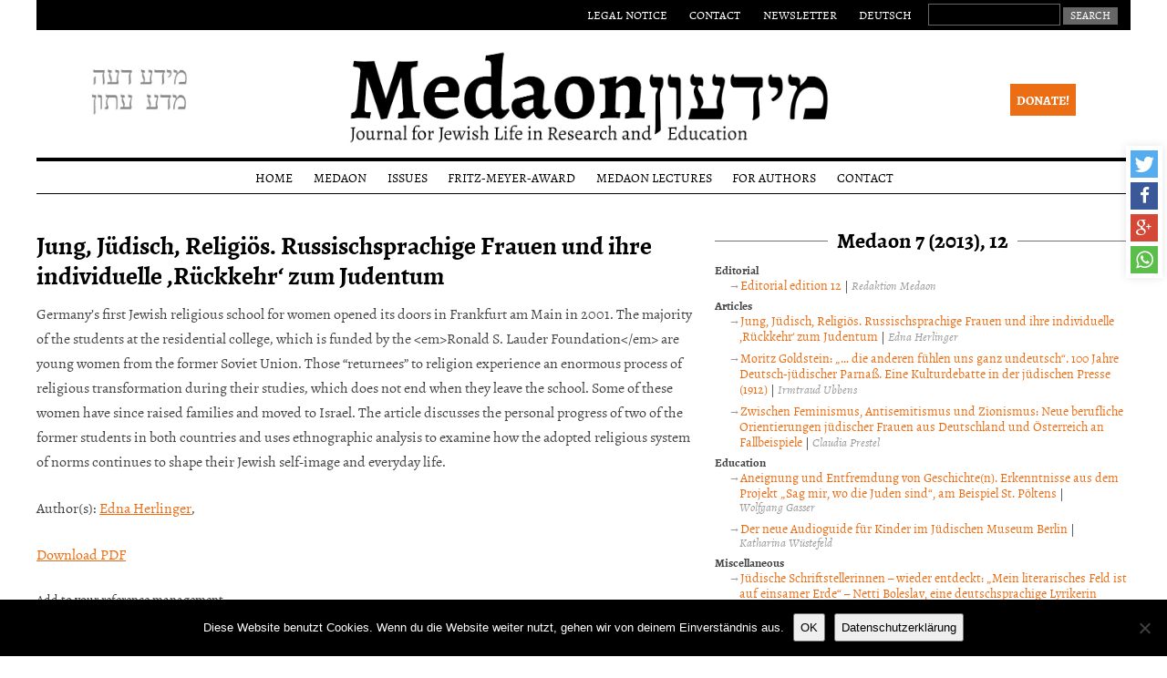

--- FILE ---
content_type: text/html; charset=UTF-8
request_url: https://www.medaon.de/en/artikel/jung-juedisch-religioes-russischsprachige-frauen-und-ihre-individuelle-rueckkehr-zum-judentum-2/
body_size: 36159
content:
<!DOCTYPE html>
<!--[if IE 7]>
<html class="ie ie7" lang="en-US">
<![endif]-->
<!--[if IE 8]>
<html class="ie ie8" lang="en-US">
<![endif]-->
<!--[if !(IE 7) & !(IE 8)]><!-->
<html lang="en-US">
<!--<![endif]-->
<head>
<meta charset="UTF-8" />
<meta name="viewport" content="width=device-width" />
<meta name="author" content="Redaktion Medaon" />
<meta name="keywords" content="Internetzeitschrift, jüdisches Leben, Dresden, Synagoge, Forschung, Bildung, Beiträge, Artikel, Miszellen, Rezensionen, Quellen" />
<meta name="description" content="Diese neue Internetzeitschrift versteht sich als ein Angebot an alle, die sich nicht nur für jüdische Geschichte sondern auch für jüdische Gegenwart interessieren. Dabei kommt der Regionalgeschichte besondere Bedeutung zu. Weniger an Wissenschaftler und Institute mit ihren diversen Forschungsvorhaben will sich das zweimal jährlich erscheinende neue Medium wenden, vielmehr sollen junge Leute die Zielgruppe bilden." />
<meta name="organization-Email" content="kontakt@medaon.de" />
<meta name="coverage" content="Worldwide" />
<meta name="revisit_after" content="10 days" />
<title>Jung, Jüdisch, Religiös. Russischsprachige Frauen und ihre individuelle ‚Rückkehr‘ zum Judentum | Medaon</title>
<link rel="shortcut icon" href="https://www.medaon.de/favicon.ico" />
<link rel="apple-touch-icon" href="https://www.medaon.de/apple-touch-icon.png"/
<link rel="profile" href="https://gmpg.org/xfn/11" />
<link rel="pingback" href="https://www.medaon.de/xmlrpc.php" />
<!--[if lt IE 9]>
<script src="https://www.medaon.de/wp-content/themes/medaon/js/html5.js" type="text/javascript"></script>
<![endif]-->
<meta name='robots' content='max-image-preview:large' />
<link rel="alternate" hreflang="de-de" href="https://www.medaon.de/de/artikel/jung-juedisch-religioes-russischsprachige-frauen-und-ihre-individuelle-rueckkehr-zum-judentum/" />
<link rel="alternate" hreflang="en-us" href="https://www.medaon.de/en/artikel/jung-juedisch-religioes-russischsprachige-frauen-und-ihre-individuelle-rueckkehr-zum-judentum-2/" />
<link rel="alternate" hreflang="x-default" href="https://www.medaon.de/de/artikel/jung-juedisch-religioes-russischsprachige-frauen-und-ihre-individuelle-rueckkehr-zum-judentum/" />
<link rel='dns-prefetch' href='//fonts.googleapis.com' />
<link rel='dns-prefetch' href='//s.w.org' />
<link rel="alternate" type="application/rss+xml" title="Medaon &raquo; Feed" href="https://www.medaon.de/en/feed/" />
<link rel="alternate" type="application/rss+xml" title="Medaon &raquo; Comments Feed" href="https://www.medaon.de/en/comments/feed/" />
		<script type="text/javascript">
			window._wpemojiSettings = {"baseUrl":"https:\/\/s.w.org\/images\/core\/emoji\/13.0.1\/72x72\/","ext":".png","svgUrl":"https:\/\/s.w.org\/images\/core\/emoji\/13.0.1\/svg\/","svgExt":".svg","source":{"concatemoji":"https:\/\/www.medaon.de\/wp-includes\/js\/wp-emoji-release.min.js?ver=5.7.14"}};
			!function(e,a,t){var n,r,o,i=a.createElement("canvas"),p=i.getContext&&i.getContext("2d");function s(e,t){var a=String.fromCharCode;p.clearRect(0,0,i.width,i.height),p.fillText(a.apply(this,e),0,0);e=i.toDataURL();return p.clearRect(0,0,i.width,i.height),p.fillText(a.apply(this,t),0,0),e===i.toDataURL()}function c(e){var t=a.createElement("script");t.src=e,t.defer=t.type="text/javascript",a.getElementsByTagName("head")[0].appendChild(t)}for(o=Array("flag","emoji"),t.supports={everything:!0,everythingExceptFlag:!0},r=0;r<o.length;r++)t.supports[o[r]]=function(e){if(!p||!p.fillText)return!1;switch(p.textBaseline="top",p.font="600 32px Arial",e){case"flag":return s([127987,65039,8205,9895,65039],[127987,65039,8203,9895,65039])?!1:!s([55356,56826,55356,56819],[55356,56826,8203,55356,56819])&&!s([55356,57332,56128,56423,56128,56418,56128,56421,56128,56430,56128,56423,56128,56447],[55356,57332,8203,56128,56423,8203,56128,56418,8203,56128,56421,8203,56128,56430,8203,56128,56423,8203,56128,56447]);case"emoji":return!s([55357,56424,8205,55356,57212],[55357,56424,8203,55356,57212])}return!1}(o[r]),t.supports.everything=t.supports.everything&&t.supports[o[r]],"flag"!==o[r]&&(t.supports.everythingExceptFlag=t.supports.everythingExceptFlag&&t.supports[o[r]]);t.supports.everythingExceptFlag=t.supports.everythingExceptFlag&&!t.supports.flag,t.DOMReady=!1,t.readyCallback=function(){t.DOMReady=!0},t.supports.everything||(n=function(){t.readyCallback()},a.addEventListener?(a.addEventListener("DOMContentLoaded",n,!1),e.addEventListener("load",n,!1)):(e.attachEvent("onload",n),a.attachEvent("onreadystatechange",function(){"complete"===a.readyState&&t.readyCallback()})),(n=t.source||{}).concatemoji?c(n.concatemoji):n.wpemoji&&n.twemoji&&(c(n.twemoji),c(n.wpemoji)))}(window,document,window._wpemojiSettings);
		</script>
		<style type="text/css">
img.wp-smiley,
img.emoji {
	display: inline !important;
	border: none !important;
	box-shadow: none !important;
	height: 1em !important;
	width: 1em !important;
	margin: 0 .07em !important;
	vertical-align: -0.1em !important;
	background: none !important;
	padding: 0 !important;
}
</style>
	<link rel='stylesheet' id='wp-block-library-css'  href='https://www.medaon.de/wp-includes/css/dist/block-library/style.min.css?ver=5.7.14' type='text/css' media='all' />
<link rel='stylesheet' id='contact-form-7-css'  href='https://www.medaon.de/wp-content/plugins/contact-form-7/includes/css/styles.css?ver=5.4.1' type='text/css' media='all' />
<link rel='stylesheet' id='cookie-notice-front-css'  href='https://www.medaon.de/wp-content/plugins/cookie-notice/css/front.min.css?ver=2.5.11' type='text/css' media='all' />
<link rel='stylesheet' id='wpml-legacy-horizontal-list-0-css'  href='https://www.medaon.de/wp-content/plugins/sitepress-multilingual-cms/templates/language-switchers/legacy-list-horizontal/style.min.css?ver=1' type='text/css' media='all' />
<style id='wpml-legacy-horizontal-list-0-inline-css' type='text/css'>
.wpml-ls-statics-shortcode_actions, .wpml-ls-statics-shortcode_actions .wpml-ls-sub-menu, .wpml-ls-statics-shortcode_actions a {border-color:transparent;}.wpml-ls-statics-shortcode_actions a, .wpml-ls-statics-shortcode_actions .wpml-ls-sub-menu a, .wpml-ls-statics-shortcode_actions .wpml-ls-sub-menu a:link, .wpml-ls-statics-shortcode_actions li:not(.wpml-ls-current-language) .wpml-ls-link, .wpml-ls-statics-shortcode_actions li:not(.wpml-ls-current-language) .wpml-ls-link:link {color:#FFFFFF;background-color:#000000;}.wpml-ls-statics-shortcode_actions .wpml-ls-sub-menu a:hover,.wpml-ls-statics-shortcode_actions .wpml-ls-sub-menu a:focus, .wpml-ls-statics-shortcode_actions .wpml-ls-sub-menu a:link:hover, .wpml-ls-statics-shortcode_actions .wpml-ls-sub-menu a:link:focus {color:#eb6e14;background-color:#000000;}.wpml-ls-statics-shortcode_actions .wpml-ls-current-language > a {color:#eb6e14;background-color:#000000;}.wpml-ls-statics-shortcode_actions .wpml-ls-current-language:hover>a, .wpml-ls-statics-shortcode_actions .wpml-ls-current-language>a:focus {color:#eb6e14;background-color:#000000;}
</style>
<link rel='stylesheet' id='twentytwelve-fonts-css'  href='https://fonts.googleapis.com/css?family=Open+Sans:400italic,700italic,400,700&#038;subset=latin,latin-ext' type='text/css' media='all' />
<link rel='stylesheet' id='twentytwelve-style-css'  href='https://www.medaon.de/wp-content/themes/medaon/style.css?ver=5.7.14' type='text/css' media='all' />
<!--[if lt IE 9]>
<link rel='stylesheet' id='twentytwelve-ie-css'  href='https://www.medaon.de/wp-content/themes/medaon/css/ie.css?ver=20121010' type='text/css' media='all' />
<![endif]-->
<script type='text/javascript' id='cookie-notice-front-js-before'>
var cnArgs = {"ajaxUrl":"https:\/\/www.medaon.de\/wp-admin\/admin-ajax.php","nonce":"aae2f746f3","hideEffect":"fade","position":"bottom","onScroll":false,"onScrollOffset":100,"onClick":false,"cookieName":"cookie_notice_accepted","cookieTime":2592000,"cookieTimeRejected":2592000,"globalCookie":false,"redirection":false,"cache":false,"revokeCookies":false,"revokeCookiesOpt":"automatic"};
</script>
<script type='text/javascript' src='https://www.medaon.de/wp-content/plugins/cookie-notice/js/front.min.js?ver=2.5.11' id='cookie-notice-front-js'></script>
<script type='text/javascript' src='https://www.medaon.de/wp-includes/js/jquery/jquery.min.js?ver=3.5.1' id='jquery-core-js'></script>
<script type='text/javascript' src='https://www.medaon.de/wp-includes/js/jquery/jquery-migrate.min.js?ver=3.3.2' id='jquery-migrate-js'></script>
<link rel="https://api.w.org/" href="https://www.medaon.de/en/wp-json/" /><link rel="EditURI" type="application/rsd+xml" title="RSD" href="https://www.medaon.de/xmlrpc.php?rsd" />
<link rel="wlwmanifest" type="application/wlwmanifest+xml" href="https://www.medaon.de/wp-includes/wlwmanifest.xml" /> 
<meta name="generator" content="WordPress 5.7.14" />
<link rel="canonical" href="https://www.medaon.de/en/artikel/jung-juedisch-religioes-russischsprachige-frauen-und-ihre-individuelle-rueckkehr-zum-judentum-2/" />
<link rel='shortlink' href='https://www.medaon.de/en/?p=1218' />
<link rel="alternate" type="application/json+oembed" href="https://www.medaon.de/en/wp-json/oembed/1.0/embed?url=https%3A%2F%2Fwww.medaon.de%2Fen%2Fartikel%2Fjung-juedisch-religioes-russischsprachige-frauen-und-ihre-individuelle-rueckkehr-zum-judentum-2%2F" />
<link rel="alternate" type="text/xml+oembed" href="https://www.medaon.de/en/wp-json/oembed/1.0/embed?url=https%3A%2F%2Fwww.medaon.de%2Fen%2Fartikel%2Fjung-juedisch-religioes-russischsprachige-frauen-und-ihre-individuelle-rueckkehr-zum-judentum-2%2F&#038;format=xml" />
<meta name="generator" content="WPML ver:4.8.6 stt:1,3;" />
<link href="https://www.medaon.de/wp-content/themes/medaon/js/shariff/shariff.complete.css" rel="stylesheet">
</head>

<body data-rsssl=1 class="artikel-template-default single single-artikel postid-1218 cookies-not-set">
<div id="page" class="hfeed site">
	<header id="masthead" class="site-header" role="banner">
			<nav id="metanav">
			<div class="metacontainer" id="meta-navigation">
				<button class="menu-toggle meta-toggle">About</button>
				<div class="menu-metanav-container">
					<ul id="menu-metanav" class="metaheadline">
					<li id="menu-item-362" class="menu-item menu-item-type-post_type menu-item-object-page menu-item-362"><a href="https://www.medaon.de/en/contact/impressum/">Legal notice</a></li>
<li id="menu-item-363" class="menu-item menu-item-type-post_type menu-item-object-page menu-item-363"><a href="https://www.medaon.de/en/contact/">Contact</a></li>
<li id="menu-item-364" class="menu-item menu-item-type-post_type menu-item-object-page menu-item-364"><a href="https://www.medaon.de/en/contact/newsletter/">Newsletter</a></li>
<li><a href="https://www.medaon.de/de/artikel/jung-juedisch-religioes-russischsprachige-frauen-und-ihre-individuelle-rueckkehr-zum-judentum/">Deutsch</a></li><li><form role="search" method="get" id="searchform" class="searchform" action="https://www.medaon.de/en/">
				<div>
					<label class="screen-reader-text" for="s">Search for:</label>
					<input type="text" value="" name="s" id="s" />
					<input type="submit" id="searchsubmit" value="Search" />
				</div>
			</form></li>					</ul>
				</div>
			</div>
			</nav>
			<div class="logospace" style="background-image:url('https://www.medaon.de/wp-content/themes/medaon/img/Medaon-Webseite-Logohead_en.png')">
				<div id="spenden">
					<a href="https://www.medaon.de/en/medaon-2/donations/">Donate!</a>				</div>
				<a href="https://www.medaon.de/en">
					<div class="sitehead">
						<hgroup>
							<h1 class="site-title">Medaon</h1>
							<h2 class="site-description">Journal for Jewish Life in Research and Education</h2>
						</hgroup>
					</div>
				</a>
			</div>
		<nav id="site-navigation" class="main-navigation" role="navigation">
			<button class="menu-toggle">Menu</button>
			<div class="menu-mainmenu-englisch0-container"><ul id="menu-mainmenu-englisch0" class="nav-menu"><li id="menu-item-343" class="menu-item menu-item-type-custom menu-item-object-custom menu-item-343"><a href="https://www.medaon.de/en/">Home</a></li>
<li id="menu-item-344" class="menu-item menu-item-type-post_type menu-item-object-page menu-item-has-children menu-item-344"><a href="https://www.medaon.de/en/medaon-2/">Medaon</a>
<ul class="sub-menu">
	<li id="menu-item-345" class="menu-item menu-item-type-post_type menu-item-object-page menu-item-345"><a href="https://www.medaon.de/en/medaon-2/profile/">Profile</a></li>
	<li id="menu-item-346" class="menu-item menu-item-type-post_type menu-item-object-page menu-item-346"><a href="https://www.medaon.de/en/medaon-2/editorial-staff/">Editorial staff</a></li>
	<li id="menu-item-348" class="menu-item menu-item-type-post_type menu-item-object-page menu-item-348"><a href="https://www.medaon.de/en/medaon-2/donations/">Donations</a></li>
</ul>
</li>
<li id="menu-item-1623" class="menu-item menu-item-type-post_type menu-item-object-page menu-item-has-children menu-item-1623"><a href="https://www.medaon.de/en/issues/">Issues</a>
<ul class="sub-menu">
	<li id="menu-item-1624" class="menu-item menu-item-type-post_type menu-item-object-page menu-item-1624"><a href="https://www.medaon.de/en/issues/authors/">Authors</a></li>
	<li id="menu-item-1683" class="menu-item menu-item-type-post_type menu-item-object-page menu-item-1683"><a href="https://www.medaon.de/en/issues/">Issues</a></li>
	<li id="menu-item-1625" class="menu-item menu-item-type-post_type menu-item-object-page menu-item-1625"><a href="https://www.medaon.de/en/issues/most-recent-edition/">Most recent Issue</a></li>
</ul>
</li>
<li id="menu-item-350" class="menu-item menu-item-type-post_type menu-item-object-page menu-item-has-children menu-item-350"><a href="https://www.medaon.de/en/fritz-meyer-prize/">Fritz-Meyer-Award</a>
<ul class="sub-menu">
	<li id="menu-item-351" class="menu-item menu-item-type-post_type menu-item-object-page menu-item-351"><a href="https://www.medaon.de/en/fritz-meyer-prize/fritz-meyer/">Eponym</a></li>
	<li id="menu-item-352" class="menu-item menu-item-type-post_type menu-item-object-page menu-item-352"><a href="https://www.medaon.de/en/fritz-meyer-prize/price-winners/">Past Award-Winners</a></li>
</ul>
</li>
<li id="menu-item-353" class="menu-item menu-item-type-post_type menu-item-object-page menu-item-353"><a href="https://www.medaon.de/en/medaon-lectures/">Medaon Lectures</a></li>
<li id="menu-item-354" class="menu-item menu-item-type-post_type menu-item-object-page menu-item-has-children menu-item-354"><a href="https://www.medaon.de/en/for-authors/">For authors</a>
<ul class="sub-menu">
	<li id="menu-item-355" class="menu-item menu-item-type-post_type menu-item-object-page menu-item-355"><a href="https://www.medaon.de/en/for-authors/submissions/">Submissions</a></li>
	<li id="menu-item-356" class="menu-item menu-item-type-post_type menu-item-object-page menu-item-356"><a href="https://www.medaon.de/en/for-authors/guidelines/">Guidelines</a></li>
	<li id="menu-item-357" class="menu-item menu-item-type-post_type menu-item-object-page menu-item-357"><a href="https://www.medaon.de/en/for-authors/peereditorial-review/">Editorial process and peer review</a></li>
	<li id="menu-item-358" class="menu-item menu-item-type-post_type menu-item-object-page menu-item-358"><a href="https://www.medaon.de/en/for-authors/copyright/">Copyright notice</a></li>
</ul>
</li>
<li id="menu-item-384" class="menu-item menu-item-type-post_type menu-item-object-page menu-item-has-children menu-item-384"><a href="https://www.medaon.de/en/contact/">Contact</a>
<ul class="sub-menu">
	<li id="menu-item-385" class="menu-item menu-item-type-post_type menu-item-object-page menu-item-385"><a href="https://www.medaon.de/en/contact/impressum/">Legal notice</a></li>
	<li id="menu-item-361" class="menu-item menu-item-type-post_type menu-item-object-page menu-item-361"><a href="https://www.medaon.de/en/contact/newsletter/">Newsletter</a></li>
</ul>
</li>
</ul></div>						
		</nav><!-- #site-navigation -->
			</header><!-- #masthead -->

	<div id="main" class="wrapper">
	<div id="primary" class="site-content">
		<div id="content" role="main">
			
			
				
	<article id="post-1218" class="post-1218 artikel type-artikel status-publish hentry category-articles">
				<header class="entry-header">
			
						<h1 class="entry-title">Jung, Jüdisch, Religiös. Russischsprachige Frauen und ihre individuelle ‚Rückkehr‘ zum Judentum</h1>
								</header><!-- .entry-header -->

				<div class="entry-content">
			<p>Germany’s first Jewish religious school for women opened its doors in Frankfurt am Main in 2001. The majority of the students at the residential college, which is funded by the &lt;em&gt;Ronald S. Lauder Foundation&lt;/em&gt; are young women from the former Soviet Union. Those “returnees” to religion experience an enormous process of religious transformation during their studies, which does not end when they leave the school. Some of these women have since raised families and moved to Israel. The article discusses the personal progress of two of the former students in both countries and uses ethnographic analysis to examine how the adopted religious system of norms continues to shape their Jewish self-image and everyday life.</p>
<p>Author(s):&nbsp;<a href="https://www.medaon.de/en/autor/edna-herlinger/">Edna Herlinger</a>,&nbsp;</p><p><a href="https://www.medaon.de/pdf/MEDAON_12_Herlinger.pdf" target="_blank">Download PDF</a></p>Add to your reference management:<ul class="citation"><li><a download href="https://www.medaon.de/wp-content/themes/medaon/cit.php?cit=[base64]">Bibtex</a></li> <li><a download href="https://www.medaon.de/wp-content/themes/medaon/cit.php?cit=[base64]">Endnote</a></li><li><a download href="https://www.medaon.de/wp-content/themes/medaon/cit.php?cit=[base64]">Refworks</a></li><li><a download href="https://www.medaon.de/wp-content/themes/medaon/cit.php?cit=[base64]">Mendeley</a></li><li><a download href="https://www.medaon.de/wp-content/themes/medaon/cit.php?cit=[base64]">CSV</a></li></ul></div></div></div><div id="extra-sidebar" class="widget-area" role="complementary">
		<aside id="editioninfo" class="widget">
			<h3 class="widget-title">Medaon 7 (2013), 12</h3>
			<ul class="artikelliste"><li>Editorial<ul><li><a href="https://www.medaon.de/en/artikel/editorial-edition-12/">Editorial edition 12</a> | <nobr><span class="author">Redaktion Medaon</span></nobr></li></ul></li><li>Articles<ul><li><a href="https://www.medaon.de/en/artikel/jung-juedisch-religioes-russischsprachige-frauen-und-ihre-individuelle-rueckkehr-zum-judentum-2/">Jung, Jüdisch, Religiös. Russischsprachige Frauen und ihre individuelle ‚Rückkehr‘ zum Judentum</a> | <nobr><span class="author">Edna Herlinger</span></nobr></li><li><a href="https://www.medaon.de/en/artikel/moritz-goldstein-die-anderen-fuehlen-uns-ganz-undeutsch-100-jahre-deutsch-juedischer-parnass-eine-kulturdebatte-in-der-juedischen-presse-1912/">Moritz Goldstein: „… die anderen fühlen uns ganz undeutsch“. 100 Jahre Deutsch-jüdischer Parnaß. Eine Kulturdebatte in der jüdischen Presse (1912)</a> | <nobr><span class="author">Irmtraud Ubbens</span></nobr></li><li><a href="https://www.medaon.de/en/artikel/zwischen-feminismus-antisemitismus-und-zionismus-neue-berufliche-orientierungen-juedischer-frauen-aus-deutschland-und-oesterreich-an-fallbeispiele-2/">Zwischen Feminismus, Antisemitismus und Zionismus: Neue berufliche Orientierungen jüdischer Frauen aus Deutschland und Österreich an Fallbeispiele</a> | <nobr><span class="author">Claudia Prestel</span></nobr></li></ul></li><li>Education<ul><li><a href="https://www.medaon.de/en/artikel/aneignung-und-entfremdung-von-geschichten-erkenntnisse-aus-dem-projekt-sag-mir-wo-die-juden-sind-am-beispiel-st-poeltens/">Aneignung und Entfremdung von Geschichte(n). Erkenntnisse aus dem Projekt „Sag mir, wo die Juden sind“, am Beispiel St. Pöltens</a> | <nobr><span class="author">Wolfgang Gasser</span></nobr></li><li><a href="https://www.medaon.de/en/artikel/der-neue-audioguide-fuer-kinder-im-juedischen-museum-berlin/">Der neue Audioguide für Kinder im Jüdischen Museum Berlin</a> | <nobr><span class="author">Katharina Wüstefeld</span></nobr></li></ul></li><li>Miscellaneous<ul><li><a href="https://www.medaon.de/en/artikel/juedische-schriftstellerinnen-wieder-entdeckt-mein-literarisches-feld-ist-auf-einsamer-erde-netti-boleslav-eine-deutschsprachige-lyrikerin-israels/">Jüdische Schriftstellerinnen – wieder entdeckt: „Mein literarisches Feld ist auf einsamer Erde“ –  Netti Boleslav, eine deutschsprachige Lyrikerin Israels</a> | <nobr><span class="author">Judith Poppe</span></nobr></li><li><a href="https://www.medaon.de/en/artikel/relektuere-was-ich-wollte-das-waren-beweise-raul-hilbergs-die-vernichtung-der-europaeischen-juden-1961/">Relektüre: „Was ich wollte, das waren Beweise“. Raul Hilbergs Die Vernichtung der europäischen Juden (1961)</a> | <nobr><span class="author">Tobias Ebbrecht-Hartmann</span></nobr></li><li><a href="https://www.medaon.de/en/artikel/be-greifbare-zeitgeschichte-vor-ort-zur-gedenkkultur-und-erhaltung-historischer-gebaeude-in-kleinstaedten-am-beispiel-der-cohn-scheune-in-rotenburg/">Be-Greifbare Zeitgeschichte vor Ort. Zur Gedenkkultur und Erhaltung historischer Gebäude in Kleinstädten am Beispiel der Cohn-Scheune in Rotenburg</a> | <nobr><span class="author">Manfred Wichmann</span></nobr></li></ul></li><li>Sources<ul><li><a href="https://www.medaon.de/en/artikel/die-bestellung-wolf-landaus-zum-dresdner-oberrabbiner-185455-mikrohistorische-einblicke/">Die Bestellung Wolf Landaus zum Dresdner Oberrabbiner 1854/55: Mikrohistorische Einblicke</a> | <nobr><span class="author">Daniel Ristau</span></nobr></li><li><a href="https://www.medaon.de/en/artikel/domit-ich-solchs-boesenn-ungetzieffers-endlich-loss-wuerde-der-reichshofrat-und-die-vertreibung-der-juden-aus-berlin-und-der-mark-brandenburg-1573-1574/">„…domit Ich solchs bösenn ungetzieffers endlich loß würde“. Der Reichshofrat und die Vertreibung der Juden aus Berlin und der Mark Brandenburg (1573-1574)</a> | <nobr><span class="author">Tobias Schenk</span></nobr></li><li><a href="https://www.medaon.de/en/artikel/ein-frischer-froehlicher-geist-herrscht-in-der-anstalt-juedische-fuersorgeerziehung-am-beispiel-berta-cohnreich/">„Ein frischer, fröhlicher Geist herrscht in der Anstalt.“ Jüdische Fürsorgeerziehung am Beispiel Berta Cohnreich</a> | <nobr><span class="author">Claudia Prestel</span></nobr></li><li><a href="https://www.medaon.de/en/artikel/grabstein-des-ersten-toten-der-novemberpogrome-1938/">Grabstein des ersten Toten der Novemberpogrome 1938</a> | <nobr><span class="author">Kurt Schilde</span></nobr></li></ul></li><li>Reviews<ul><li><a href="https://www.medaon.de/en/artikel/ausstellung-juedisches-leben-in-pirna-und-der-saechsischen-schweiz/">Ausstellung: Jüdisches Leben in Pirna und der Sächsischen Schweiz</a> | <nobr><span class="author">Alexander Lorenz</span></nobr></li><li><a href="https://www.medaon.de/en/artikel/eckard-reiss-und-magdalena-abraham-diefenbach-hg-red-makom-tov-der-gute-ort-dobre-miejsce-juedischer-friedhof-frankfurt-oderslubice-cmentarz-zdowski-frankfurt-nad-odra/">Eckard Reiß und Magdalena Abraham-Diefenbach (Hg./Red.): Makom tov – der gute Ort | – dobre miejsce. Jüdischer Friedhof Frankfurt (Oder)/Słubice | Cmentarz żdowski Frankfurt nad Odrą/Słubice</a> | <nobr><span class="author">Lina-Mareike Dedert</span></nobr></li><li><a href="https://www.medaon.de/en/artikel/jan-arend-juedische-lebensgeschichten-aus-der-sowjetunion-erzaehlungen-von-entfremdung-und-rueckbesinnung/">Jan Arend: Jüdische Lebensgeschichten aus der Sowjetunion. Erzählungen von Entfremdung und Rückbesinnung</a> | <nobr><span class="author">Stefan Schwarz</span></nobr></li><li><a href="https://www.medaon.de/en/artikel/gisela-dachs-juedischer-almanach-proteste-juedische-rebellion-in-jerusalem-new-york-und-andernorts/">Gisela Dachs: Jüdischer Almanach. Proteste. Jüdische Rebellion in Jerusalem, New York und andernorts</a> | <nobr><span class="author">Jonas Engelmann</span></nobr></li><li><a href="https://www.medaon.de/en/artikel/nathan-abrams-the-new-jew-in-film-exploring-jewishness-and-judaism-in-contemporary-cinema/">Nathan Abrams: The New Jew in Film. Exploring Jewishness and Judaism in Contemporary Cinema</a> | <nobr><span class="author">Antonia Schmid</span></nobr></li><li><a href="https://www.medaon.de/en/artikel/marion-aptroot-efrat-gal-ed-roland-gruschka-und-simon-neuberg-hg-yidish-oysgabes-un-forshung-jiddistik-edition-forschung-yiddish-editions-research/">Marion Aptroot, Efrat Gal-Ed, Roland Gruschka und Simon Neuberg (Hg.): Yidish: oysgabes un forshung | Jiddistik: Edition &#038; Forschung | Yiddish: Editions &#038; Research</a> | <nobr><span class="author">Janina Wurbs</span></nobr></li><li><a href="https://www.medaon.de/en/artikel/michaela-christ-die-dynamik-des-toetens-die-ermordung-der-juden-in-berditschew-ukraine-1941-1944/">Michaela Christ: Die Dynamik des Tötens: Die Ermordung der Juden in Berditschew. Ukraine 1941-1944</a> | <nobr><span class="author">Wendy Lower</span></nobr></li><li><a href="https://www.medaon.de/en/artikel/yosef-gorny-the-jewish-press-and-the-holocaust-1939-1945/">Yosef Gorny: The Jewish Press and the Holocaust, 1939-1945</a> | <nobr><span class="author">Stephanie Seul</span></nobr></li><li><a href="https://www.medaon.de/en/artikel/barbara-schaeuble-anders-als-wir-differenzkonstruktionen-und-alltagsantisemitismus-unter-jugendlichen/">Barbara Schäuble: „Anders als wir“. Differenzkonstruktionen und Alltagsantisemitismus unter Jugendlichen</a> | <nobr><span class="author">Wolfram Stender</span></nobr></li></ul></li></ul>
		</aside>					</div><!-- .entry-content -->
		

	</article><!-- #post -->
				

				
<div id="comments" class="comments-area">

	
	
	
</div><!-- #comments .comments-area -->
			



	</div><!-- #main .wrapper -->
	<footer id="colophon" role="contentinfo">
		<div class="shariff" id="socialmediabox"  data-orientation="vertical" data-services="[&quot;twitter&quot;,&quot;facebook&quot;,&quot;googleplus&quot;,&quot;whatsapp&quot;]"></div>
		<div class="donor"><p>Relaunch of the Homepage in May 2015. &bdquo;Donated in memory of Alexander, Adele, Martha and Gertrud Bursch.&ldquo; - Alexis Gerard</p></div>
		<div class="sitemap">
			<div class="menu-footernav-englisch0-container"><ul id="menu-footernav-englisch0" class="footer"><li id="menu-item-365" class="menu-item menu-item-type-post_type menu-item-object-page menu-item-has-children menu-item-365"><a href="https://www.medaon.de/en/medaon-2/">Medaon</a>
<ul class="sub-menu">
	<li id="menu-item-367" class="menu-item menu-item-type-post_type menu-item-object-page menu-item-367"><a href="https://www.medaon.de/en/medaon-2/profile/">Profile</a></li>
	<li id="menu-item-368" class="menu-item menu-item-type-post_type menu-item-object-page menu-item-368"><a href="https://www.medaon.de/en/medaon-2/editorial-staff/">Editorial staff</a></li>
	<li id="menu-item-369" class="menu-item menu-item-type-post_type menu-item-object-page menu-item-369"><a href="https://www.medaon.de/en/medaon-2/donations/">Donations</a></li>
</ul>
</li>
<li id="menu-item-371" class="menu-item menu-item-type-post_type menu-item-object-page menu-item-has-children menu-item-371"><a href="https://www.medaon.de/en/issues/">Issues</a>
<ul class="sub-menu">
	<li id="menu-item-1682" class="menu-item menu-item-type-post_type menu-item-object-page menu-item-1682"><a href="https://www.medaon.de/en/issues/most-recent-edition/">Most recent Issue</a></li>
	<li id="menu-item-1681" class="menu-item menu-item-type-post_type menu-item-object-page menu-item-1681"><a href="https://www.medaon.de/en/issues/authors/">Authors</a></li>
</ul>
</li>
<li id="menu-item-372" class="menu-item menu-item-type-post_type menu-item-object-page menu-item-has-children menu-item-372"><a href="https://www.medaon.de/en/fritz-meyer-prize/">Fritz-Meyer-Award</a>
<ul class="sub-menu">
	<li id="menu-item-373" class="menu-item menu-item-type-post_type menu-item-object-page menu-item-373"><a href="https://www.medaon.de/en/fritz-meyer-prize/price-winners/">Past Award-Winners</a></li>
	<li id="menu-item-374" class="menu-item menu-item-type-post_type menu-item-object-page menu-item-374"><a href="https://www.medaon.de/en/fritz-meyer-prize/fritz-meyer/">Eponym</a></li>
</ul>
</li>
<li id="menu-item-375" class="menu-item menu-item-type-post_type menu-item-object-page menu-item-375"><a href="https://www.medaon.de/en/medaon-lectures/">Medaon Lectures</a></li>
<li id="menu-item-376" class="menu-item menu-item-type-post_type menu-item-object-page menu-item-has-children menu-item-376"><a href="https://www.medaon.de/en/for-authors/">For authors</a>
<ul class="sub-menu">
	<li id="menu-item-377" class="menu-item menu-item-type-post_type menu-item-object-page menu-item-377"><a href="https://www.medaon.de/en/for-authors/copyright/">Copyright notice</a></li>
	<li id="menu-item-378" class="menu-item menu-item-type-post_type menu-item-object-page menu-item-378"><a href="https://www.medaon.de/en/for-authors/peereditorial-review/">Editorial process and peer review</a></li>
	<li id="menu-item-379" class="menu-item menu-item-type-post_type menu-item-object-page menu-item-379"><a href="https://www.medaon.de/en/for-authors/guidelines/">Guidelines</a></li>
	<li id="menu-item-380" class="menu-item menu-item-type-post_type menu-item-object-page menu-item-380"><a href="https://www.medaon.de/en/for-authors/submissions/">Submissions</a></li>
</ul>
</li>
<li id="menu-item-381" class="menu-item menu-item-type-post_type menu-item-object-page menu-item-has-children menu-item-381"><a href="https://www.medaon.de/en/contact/">Contact</a>
<ul class="sub-menu">
	<li id="menu-item-382" class="menu-item menu-item-type-post_type menu-item-object-page menu-item-382"><a href="https://www.medaon.de/en/contact/impressum/">Legal notice</a></li>
	<li id="menu-item-383" class="menu-item menu-item-type-post_type menu-item-object-page menu-item-383"><a href="https://www.medaon.de/en/contact/newsletter/">Newsletter</a></li>
</ul>
</li>
</ul></div>		</div>
		<div class="site-info">
						<a href="http://wordpress.org/" title="Semantic Personal Publishing Platform">Proudly powered by WordPress</a>
		</div><!-- .site-info -->
	</footer><!-- #colophon -->
</div><!-- #page -->

<script type='text/javascript' src='https://www.medaon.de/wp-includes/js/dist/vendor/wp-polyfill.min.js?ver=7.4.4' id='wp-polyfill-js'></script>
<script type='text/javascript' id='wp-polyfill-js-after'>
( 'fetch' in window ) || document.write( '<script src="https://www.medaon.de/wp-includes/js/dist/vendor/wp-polyfill-fetch.min.js?ver=3.0.0"></scr' + 'ipt>' );( document.contains ) || document.write( '<script src="https://www.medaon.de/wp-includes/js/dist/vendor/wp-polyfill-node-contains.min.js?ver=3.42.0"></scr' + 'ipt>' );( window.DOMRect ) || document.write( '<script src="https://www.medaon.de/wp-includes/js/dist/vendor/wp-polyfill-dom-rect.min.js?ver=3.42.0"></scr' + 'ipt>' );( window.URL && window.URL.prototype && window.URLSearchParams ) || document.write( '<script src="https://www.medaon.de/wp-includes/js/dist/vendor/wp-polyfill-url.min.js?ver=3.6.4"></scr' + 'ipt>' );( window.FormData && window.FormData.prototype.keys ) || document.write( '<script src="https://www.medaon.de/wp-includes/js/dist/vendor/wp-polyfill-formdata.min.js?ver=3.0.12"></scr' + 'ipt>' );( Element.prototype.matches && Element.prototype.closest ) || document.write( '<script src="https://www.medaon.de/wp-includes/js/dist/vendor/wp-polyfill-element-closest.min.js?ver=2.0.2"></scr' + 'ipt>' );( 'objectFit' in document.documentElement.style ) || document.write( '<script src="https://www.medaon.de/wp-includes/js/dist/vendor/wp-polyfill-object-fit.min.js?ver=2.3.4"></scr' + 'ipt>' );
</script>
<script type='text/javascript' id='contact-form-7-js-extra'>
/* <![CDATA[ */
var wpcf7 = {"api":{"root":"https:\/\/www.medaon.de\/en\/wp-json\/","namespace":"contact-form-7\/v1"}};
/* ]]> */
</script>
<script type='text/javascript' src='https://www.medaon.de/wp-content/plugins/contact-form-7/includes/js/index.js?ver=5.4.1' id='contact-form-7-js'></script>
<script type='text/javascript' src='https://www.medaon.de/wp-content/themes/medaon/js/navigation.js?ver=20140711' id='twentytwelve-navigation-js'></script>
<script type='text/javascript' src='https://www.medaon.de/wp-includes/js/wp-embed.min.js?ver=5.7.14' id='wp-embed-js'></script>

		<!-- Cookie Notice plugin v2.5.11 by Hu-manity.co https://hu-manity.co/ -->
		<div id="cookie-notice" role="dialog" class="cookie-notice-hidden cookie-revoke-hidden cn-position-bottom" aria-label="Cookie Notice" style="background-color: rgba(0,0,0,1);"><div class="cookie-notice-container" style="color: #fff"><span id="cn-notice-text" class="cn-text-container">Diese Website benutzt Cookies. Wenn du die Website weiter nutzt, gehen wir von deinem Einverständnis aus.</span><span id="cn-notice-buttons" class="cn-buttons-container"><button id="cn-accept-cookie" data-cookie-set="accept" class="cn-set-cookie cn-button cn-button-custom button" aria-label="OK">OK</button><button data-link-url="https://www.medaon.de/de/datenschutzerklaerung/" data-link-target="_blank" id="cn-more-info" class="cn-more-info cn-button cn-button-custom button" aria-label="Datenschutzerklärung">Datenschutzerklärung</button></span><button type="button" id="cn-close-notice" data-cookie-set="accept" class="cn-close-icon" aria-label="Nein"></button></div>
			
		</div>
		<!-- / Cookie Notice plugin --><script type='text/javascript'>
	if (!window.jQuery) {
		var jq = document.createElement('script'); jq.type = 'text/javascript';
		// Path to jquery.js file, eg. Google hosted version
		jq.src = "http://ajax.googleapis.com/ajax/libs/jquery/1.11.0/jquery.min.js";
		document.getElementsByTagName('head')[0].appendChild(jq);
	}
</script>
			
<script src="https://www.medaon.de/wp-content/themes/medaon/js/shariff/shariff.min.js"></script>
</body>
</html>